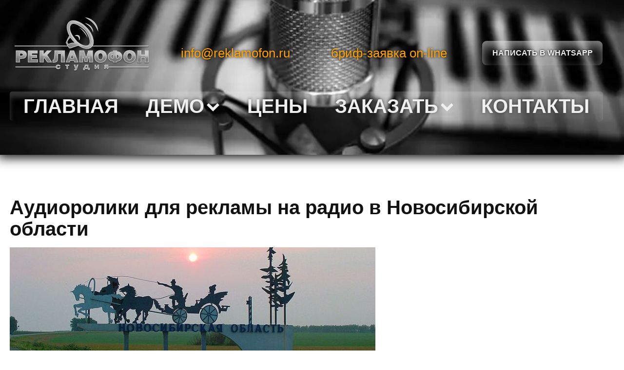

--- FILE ---
content_type: text/html; charset=UTF-8
request_url: https://reklamofon.ru/novosibirskaja_oblast/
body_size: 16407
content:
<!DOCTYPE html>
<html lang="ru-RU" >
<head>
<meta charset="UTF-8">
<meta name="viewport" content="width=device-width, initial-scale=1.0">
<!-- WP_HEAD() START -->
<meta name='robots' content='index, follow, max-image-preview:large, max-snippet:-1, max-video-preview:-1' />

	<!-- This site is optimized with the Yoast SEO plugin v20.3 - https://yoast.com/wordpress/plugins/seo/ -->
	<title>Аудиоролики для рекламы в Новосибирской области</title>
	<link rel="canonical" href="https://reklamofon.ru/novosibirskaja_oblast/" />
	<meta property="og:locale" content="ru_RU" />
	<meta property="og:type" content="article" />
	<meta property="og:title" content="Аудиоролики для рекламы в Новосибирской области" />
	<meta property="og:description" content="Аудиоролики для рекламы на радио в Новосибирской области Новосибирск – это третий по численности город России и, без сомнения, подлинная столица Сибири, ее научный, экономический и промышленный центр. Это огромный край, богатый природными красотами и полезными ископаемыми. Не случайно открыть там свое предприятие стремятся многие, однако не обо всех известно. Если вы не хотите попасть [&hellip;]" />
	<meta property="og:url" content="https://reklamofon.ru/novosibirskaja_oblast/" />
	<meta property="og:site_name" content="Аудиоролик - запись радиороликов и изготовление аудиорекламы и рекламных роликов" />
	<meta property="article:modified_time" content="2023-03-21T23:51:20+00:00" />
	<meta name="twitter:card" content="summary_large_image" />
	<meta name="twitter:label1" content="Примерное время для чтения" />
	<meta name="twitter:data1" content="2 минуты" />
	<script type="application/ld+json" class="yoast-schema-graph">{"@context":"https://schema.org","@graph":[{"@type":"WebPage","@id":"https://reklamofon.ru/novosibirskaja_oblast/","url":"https://reklamofon.ru/novosibirskaja_oblast/","name":"Аудиоролики для рекламы в Новосибирской области","isPartOf":{"@id":"https://reklamofon.ru/#website"},"datePublished":"2023-02-13T17:23:32+00:00","dateModified":"2023-03-21T23:51:20+00:00","breadcrumb":{"@id":"https://reklamofon.ru/novosibirskaja_oblast/#breadcrumb"},"inLanguage":"ru-RU","potentialAction":[{"@type":"ReadAction","target":["https://reklamofon.ru/novosibirskaja_oblast/"]}]},{"@type":"BreadcrumbList","@id":"https://reklamofon.ru/novosibirskaja_oblast/#breadcrumb","itemListElement":[{"@type":"ListItem","position":1,"name":"Главная страница","item":"https://reklamofon.ru/"},{"@type":"ListItem","position":2,"name":"Аудиоролики для рекламы в Новосибирской области"}]},{"@type":"WebSite","@id":"https://reklamofon.ru/#website","url":"https://reklamofon.ru/","name":"Запись и изготовление рекламных аудиороликов","description":"Изготовление и запись аудиороликов - от сценария до готового рекламного продукта. Профессионально, качественно, оперативно, доступно.","publisher":{"@id":"https://reklamofon.ru/#organization"},"alternateName":"Студия записи аудиороликов Рекламофон","potentialAction":[{"@type":"SearchAction","target":{"@type":"EntryPoint","urlTemplate":"https://reklamofon.ru/?s={search_term_string}"},"query-input":"required name=search_term_string"}],"inLanguage":"ru-RU"},{"@type":"Organization","@id":"https://reklamofon.ru/#organization","name":"Студия Рекламофон","alternateName":"Производство и создание аудиороликов","url":"https://reklamofon.ru/","logo":{"@type":"ImageObject","inLanguage":"ru-RU","@id":"https://reklamofon.ru/#/schema/logo/image/","url":"https://reklamofon.ru/wp-content/uploads/2023/02/logoreklamofon02.jpg","contentUrl":"https://reklamofon.ru/wp-content/uploads/2023/02/logoreklamofon02.jpg","width":320,"height":320,"caption":"Студия Рекламофон"},"image":{"@id":"https://reklamofon.ru/#/schema/logo/image/"}}]}</script>
	<!-- / Yoast SEO plugin. -->


<link rel="alternate" title="oEmbed (JSON)" type="application/json+oembed" href="https://reklamofon.ru/wp-json/oembed/1.0/embed?url=https%3A%2F%2Freklamofon.ru%2Fnovosibirskaja_oblast%2F" />
<link rel="alternate" title="oEmbed (XML)" type="text/xml+oembed" href="https://reklamofon.ru/wp-json/oembed/1.0/embed?url=https%3A%2F%2Freklamofon.ru%2Fnovosibirskaja_oblast%2F&#038;format=xml" />
<style id='wp-img-auto-sizes-contain-inline-css' type='text/css'>
img:is([sizes=auto i],[sizes^="auto," i]){contain-intrinsic-size:3000px 1500px}
/*# sourceURL=wp-img-auto-sizes-contain-inline-css */
</style>
<style id='wp-block-library-inline-css' type='text/css'>
:root{--wp-block-synced-color:#7a00df;--wp-block-synced-color--rgb:122,0,223;--wp-bound-block-color:var(--wp-block-synced-color);--wp-editor-canvas-background:#ddd;--wp-admin-theme-color:#007cba;--wp-admin-theme-color--rgb:0,124,186;--wp-admin-theme-color-darker-10:#006ba1;--wp-admin-theme-color-darker-10--rgb:0,107,160.5;--wp-admin-theme-color-darker-20:#005a87;--wp-admin-theme-color-darker-20--rgb:0,90,135;--wp-admin-border-width-focus:2px}@media (min-resolution:192dpi){:root{--wp-admin-border-width-focus:1.5px}}.wp-element-button{cursor:pointer}:root .has-very-light-gray-background-color{background-color:#eee}:root .has-very-dark-gray-background-color{background-color:#313131}:root .has-very-light-gray-color{color:#eee}:root .has-very-dark-gray-color{color:#313131}:root .has-vivid-green-cyan-to-vivid-cyan-blue-gradient-background{background:linear-gradient(135deg,#00d084,#0693e3)}:root .has-purple-crush-gradient-background{background:linear-gradient(135deg,#34e2e4,#4721fb 50%,#ab1dfe)}:root .has-hazy-dawn-gradient-background{background:linear-gradient(135deg,#faaca8,#dad0ec)}:root .has-subdued-olive-gradient-background{background:linear-gradient(135deg,#fafae1,#67a671)}:root .has-atomic-cream-gradient-background{background:linear-gradient(135deg,#fdd79a,#004a59)}:root .has-nightshade-gradient-background{background:linear-gradient(135deg,#330968,#31cdcf)}:root .has-midnight-gradient-background{background:linear-gradient(135deg,#020381,#2874fc)}:root{--wp--preset--font-size--normal:16px;--wp--preset--font-size--huge:42px}.has-regular-font-size{font-size:1em}.has-larger-font-size{font-size:2.625em}.has-normal-font-size{font-size:var(--wp--preset--font-size--normal)}.has-huge-font-size{font-size:var(--wp--preset--font-size--huge)}.has-text-align-center{text-align:center}.has-text-align-left{text-align:left}.has-text-align-right{text-align:right}.has-fit-text{white-space:nowrap!important}#end-resizable-editor-section{display:none}.aligncenter{clear:both}.items-justified-left{justify-content:flex-start}.items-justified-center{justify-content:center}.items-justified-right{justify-content:flex-end}.items-justified-space-between{justify-content:space-between}.screen-reader-text{border:0;clip-path:inset(50%);height:1px;margin:-1px;overflow:hidden;padding:0;position:absolute;width:1px;word-wrap:normal!important}.screen-reader-text:focus{background-color:#ddd;clip-path:none;color:#444;display:block;font-size:1em;height:auto;left:5px;line-height:normal;padding:15px 23px 14px;text-decoration:none;top:5px;width:auto;z-index:100000}html :where(.has-border-color){border-style:solid}html :where([style*=border-top-color]){border-top-style:solid}html :where([style*=border-right-color]){border-right-style:solid}html :where([style*=border-bottom-color]){border-bottom-style:solid}html :where([style*=border-left-color]){border-left-style:solid}html :where([style*=border-width]){border-style:solid}html :where([style*=border-top-width]){border-top-style:solid}html :where([style*=border-right-width]){border-right-style:solid}html :where([style*=border-bottom-width]){border-bottom-style:solid}html :where([style*=border-left-width]){border-left-style:solid}html :where(img[class*=wp-image-]){height:auto;max-width:100%}:where(figure){margin:0 0 1em}html :where(.is-position-sticky){--wp-admin--admin-bar--position-offset:var(--wp-admin--admin-bar--height,0px)}@media screen and (max-width:600px){html :where(.is-position-sticky){--wp-admin--admin-bar--position-offset:0px}}

/*# sourceURL=wp-block-library-inline-css */
</style><style id='global-styles-inline-css' type='text/css'>
:root{--wp--preset--aspect-ratio--square: 1;--wp--preset--aspect-ratio--4-3: 4/3;--wp--preset--aspect-ratio--3-4: 3/4;--wp--preset--aspect-ratio--3-2: 3/2;--wp--preset--aspect-ratio--2-3: 2/3;--wp--preset--aspect-ratio--16-9: 16/9;--wp--preset--aspect-ratio--9-16: 9/16;--wp--preset--color--black: #000000;--wp--preset--color--cyan-bluish-gray: #abb8c3;--wp--preset--color--white: #ffffff;--wp--preset--color--pale-pink: #f78da7;--wp--preset--color--vivid-red: #cf2e2e;--wp--preset--color--luminous-vivid-orange: #ff6900;--wp--preset--color--luminous-vivid-amber: #fcb900;--wp--preset--color--light-green-cyan: #7bdcb5;--wp--preset--color--vivid-green-cyan: #00d084;--wp--preset--color--pale-cyan-blue: #8ed1fc;--wp--preset--color--vivid-cyan-blue: #0693e3;--wp--preset--color--vivid-purple: #9b51e0;--wp--preset--gradient--vivid-cyan-blue-to-vivid-purple: linear-gradient(135deg,rgb(6,147,227) 0%,rgb(155,81,224) 100%);--wp--preset--gradient--light-green-cyan-to-vivid-green-cyan: linear-gradient(135deg,rgb(122,220,180) 0%,rgb(0,208,130) 100%);--wp--preset--gradient--luminous-vivid-amber-to-luminous-vivid-orange: linear-gradient(135deg,rgb(252,185,0) 0%,rgb(255,105,0) 100%);--wp--preset--gradient--luminous-vivid-orange-to-vivid-red: linear-gradient(135deg,rgb(255,105,0) 0%,rgb(207,46,46) 100%);--wp--preset--gradient--very-light-gray-to-cyan-bluish-gray: linear-gradient(135deg,rgb(238,238,238) 0%,rgb(169,184,195) 100%);--wp--preset--gradient--cool-to-warm-spectrum: linear-gradient(135deg,rgb(74,234,220) 0%,rgb(151,120,209) 20%,rgb(207,42,186) 40%,rgb(238,44,130) 60%,rgb(251,105,98) 80%,rgb(254,248,76) 100%);--wp--preset--gradient--blush-light-purple: linear-gradient(135deg,rgb(255,206,236) 0%,rgb(152,150,240) 100%);--wp--preset--gradient--blush-bordeaux: linear-gradient(135deg,rgb(254,205,165) 0%,rgb(254,45,45) 50%,rgb(107,0,62) 100%);--wp--preset--gradient--luminous-dusk: linear-gradient(135deg,rgb(255,203,112) 0%,rgb(199,81,192) 50%,rgb(65,88,208) 100%);--wp--preset--gradient--pale-ocean: linear-gradient(135deg,rgb(255,245,203) 0%,rgb(182,227,212) 50%,rgb(51,167,181) 100%);--wp--preset--gradient--electric-grass: linear-gradient(135deg,rgb(202,248,128) 0%,rgb(113,206,126) 100%);--wp--preset--gradient--midnight: linear-gradient(135deg,rgb(2,3,129) 0%,rgb(40,116,252) 100%);--wp--preset--font-size--small: 13px;--wp--preset--font-size--medium: 20px;--wp--preset--font-size--large: 36px;--wp--preset--font-size--x-large: 42px;--wp--preset--spacing--20: 0.44rem;--wp--preset--spacing--30: 0.67rem;--wp--preset--spacing--40: 1rem;--wp--preset--spacing--50: 1.5rem;--wp--preset--spacing--60: 2.25rem;--wp--preset--spacing--70: 3.38rem;--wp--preset--spacing--80: 5.06rem;--wp--preset--shadow--natural: 6px 6px 9px rgba(0, 0, 0, 0.2);--wp--preset--shadow--deep: 12px 12px 50px rgba(0, 0, 0, 0.4);--wp--preset--shadow--sharp: 6px 6px 0px rgba(0, 0, 0, 0.2);--wp--preset--shadow--outlined: 6px 6px 0px -3px rgb(255, 255, 255), 6px 6px rgb(0, 0, 0);--wp--preset--shadow--crisp: 6px 6px 0px rgb(0, 0, 0);}:where(.is-layout-flex){gap: 0.5em;}:where(.is-layout-grid){gap: 0.5em;}body .is-layout-flex{display: flex;}.is-layout-flex{flex-wrap: wrap;align-items: center;}.is-layout-flex > :is(*, div){margin: 0;}body .is-layout-grid{display: grid;}.is-layout-grid > :is(*, div){margin: 0;}:where(.wp-block-columns.is-layout-flex){gap: 2em;}:where(.wp-block-columns.is-layout-grid){gap: 2em;}:where(.wp-block-post-template.is-layout-flex){gap: 1.25em;}:where(.wp-block-post-template.is-layout-grid){gap: 1.25em;}.has-black-color{color: var(--wp--preset--color--black) !important;}.has-cyan-bluish-gray-color{color: var(--wp--preset--color--cyan-bluish-gray) !important;}.has-white-color{color: var(--wp--preset--color--white) !important;}.has-pale-pink-color{color: var(--wp--preset--color--pale-pink) !important;}.has-vivid-red-color{color: var(--wp--preset--color--vivid-red) !important;}.has-luminous-vivid-orange-color{color: var(--wp--preset--color--luminous-vivid-orange) !important;}.has-luminous-vivid-amber-color{color: var(--wp--preset--color--luminous-vivid-amber) !important;}.has-light-green-cyan-color{color: var(--wp--preset--color--light-green-cyan) !important;}.has-vivid-green-cyan-color{color: var(--wp--preset--color--vivid-green-cyan) !important;}.has-pale-cyan-blue-color{color: var(--wp--preset--color--pale-cyan-blue) !important;}.has-vivid-cyan-blue-color{color: var(--wp--preset--color--vivid-cyan-blue) !important;}.has-vivid-purple-color{color: var(--wp--preset--color--vivid-purple) !important;}.has-black-background-color{background-color: var(--wp--preset--color--black) !important;}.has-cyan-bluish-gray-background-color{background-color: var(--wp--preset--color--cyan-bluish-gray) !important;}.has-white-background-color{background-color: var(--wp--preset--color--white) !important;}.has-pale-pink-background-color{background-color: var(--wp--preset--color--pale-pink) !important;}.has-vivid-red-background-color{background-color: var(--wp--preset--color--vivid-red) !important;}.has-luminous-vivid-orange-background-color{background-color: var(--wp--preset--color--luminous-vivid-orange) !important;}.has-luminous-vivid-amber-background-color{background-color: var(--wp--preset--color--luminous-vivid-amber) !important;}.has-light-green-cyan-background-color{background-color: var(--wp--preset--color--light-green-cyan) !important;}.has-vivid-green-cyan-background-color{background-color: var(--wp--preset--color--vivid-green-cyan) !important;}.has-pale-cyan-blue-background-color{background-color: var(--wp--preset--color--pale-cyan-blue) !important;}.has-vivid-cyan-blue-background-color{background-color: var(--wp--preset--color--vivid-cyan-blue) !important;}.has-vivid-purple-background-color{background-color: var(--wp--preset--color--vivid-purple) !important;}.has-black-border-color{border-color: var(--wp--preset--color--black) !important;}.has-cyan-bluish-gray-border-color{border-color: var(--wp--preset--color--cyan-bluish-gray) !important;}.has-white-border-color{border-color: var(--wp--preset--color--white) !important;}.has-pale-pink-border-color{border-color: var(--wp--preset--color--pale-pink) !important;}.has-vivid-red-border-color{border-color: var(--wp--preset--color--vivid-red) !important;}.has-luminous-vivid-orange-border-color{border-color: var(--wp--preset--color--luminous-vivid-orange) !important;}.has-luminous-vivid-amber-border-color{border-color: var(--wp--preset--color--luminous-vivid-amber) !important;}.has-light-green-cyan-border-color{border-color: var(--wp--preset--color--light-green-cyan) !important;}.has-vivid-green-cyan-border-color{border-color: var(--wp--preset--color--vivid-green-cyan) !important;}.has-pale-cyan-blue-border-color{border-color: var(--wp--preset--color--pale-cyan-blue) !important;}.has-vivid-cyan-blue-border-color{border-color: var(--wp--preset--color--vivid-cyan-blue) !important;}.has-vivid-purple-border-color{border-color: var(--wp--preset--color--vivid-purple) !important;}.has-vivid-cyan-blue-to-vivid-purple-gradient-background{background: var(--wp--preset--gradient--vivid-cyan-blue-to-vivid-purple) !important;}.has-light-green-cyan-to-vivid-green-cyan-gradient-background{background: var(--wp--preset--gradient--light-green-cyan-to-vivid-green-cyan) !important;}.has-luminous-vivid-amber-to-luminous-vivid-orange-gradient-background{background: var(--wp--preset--gradient--luminous-vivid-amber-to-luminous-vivid-orange) !important;}.has-luminous-vivid-orange-to-vivid-red-gradient-background{background: var(--wp--preset--gradient--luminous-vivid-orange-to-vivid-red) !important;}.has-very-light-gray-to-cyan-bluish-gray-gradient-background{background: var(--wp--preset--gradient--very-light-gray-to-cyan-bluish-gray) !important;}.has-cool-to-warm-spectrum-gradient-background{background: var(--wp--preset--gradient--cool-to-warm-spectrum) !important;}.has-blush-light-purple-gradient-background{background: var(--wp--preset--gradient--blush-light-purple) !important;}.has-blush-bordeaux-gradient-background{background: var(--wp--preset--gradient--blush-bordeaux) !important;}.has-luminous-dusk-gradient-background{background: var(--wp--preset--gradient--luminous-dusk) !important;}.has-pale-ocean-gradient-background{background: var(--wp--preset--gradient--pale-ocean) !important;}.has-electric-grass-gradient-background{background: var(--wp--preset--gradient--electric-grass) !important;}.has-midnight-gradient-background{background: var(--wp--preset--gradient--midnight) !important;}.has-small-font-size{font-size: var(--wp--preset--font-size--small) !important;}.has-medium-font-size{font-size: var(--wp--preset--font-size--medium) !important;}.has-large-font-size{font-size: var(--wp--preset--font-size--large) !important;}.has-x-large-font-size{font-size: var(--wp--preset--font-size--x-large) !important;}
/*# sourceURL=global-styles-inline-css */
</style>

<style id='classic-theme-styles-inline-css' type='text/css'>
/*! This file is auto-generated */
.wp-block-button__link{color:#fff;background-color:#32373c;border-radius:9999px;box-shadow:none;text-decoration:none;padding:calc(.667em + 2px) calc(1.333em + 2px);font-size:1.125em}.wp-block-file__button{background:#32373c;color:#fff;text-decoration:none}
/*# sourceURL=/wp-includes/css/classic-themes.min.css */
</style>
<link rel='stylesheet' id='oxygen-css' href='https://reklamofon.ru/wp-content/plugins/oxygen/component-framework/oxygen.css?ver=4.9.1' type='text/css' media='all' />
<script type="text/javascript" src="https://reklamofon.ru/wp-includes/js/jquery/jquery.min.js?ver=3.7.1" id="jquery-core-js"></script>
<link rel="https://api.w.org/" href="https://reklamofon.ru/wp-json/" /><link rel="alternate" title="JSON" type="application/json" href="https://reklamofon.ru/wp-json/wp/v2/pages/1111" /><link rel="EditURI" type="application/rsd+xml" title="RSD" href="https://reklamofon.ru/xmlrpc.php?rsd" />
<meta name="generator" content="WordPress 6.9" />
<link rel='shortlink' href='https://reklamofon.ru/?p=1111' />
<link rel='stylesheet' id='oxygen-cache-3564-css' href='//reklamofon.ru/wp-content/uploads/oxygen/css/3564.css?cache=1735768684&#038;ver=6.9' type='text/css' media='all' />
<link rel='stylesheet' id='oxygen-cache-60-css' href='//reklamofon.ru/wp-content/uploads/oxygen/css/60.css?cache=1699460289&#038;ver=6.9' type='text/css' media='all' />
<link rel='stylesheet' id='oxygen-universal-styles-css' href='//reklamofon.ru/wp-content/uploads/oxygen/css/universal.css?cache=1748883825&#038;ver=6.9' type='text/css' media='all' />
<!-- END OF WP_HEAD() -->
<link rel='stylesheet' id='oxygen-aos-css' href='https://reklamofon.ru/wp-content/plugins/oxygen/component-framework/vendor/aos/aos.css?ver=6.9' type='text/css' media='all' />
</head>
<body class="wp-singular page-template-default page page-id-1111 wp-theme-oxygen-is-not-a-theme  wp-embed-responsive oxygen-body" >




						<section id="section-2-3564" class=" ct-section" ><div class="ct-section-inner-wrap"><div id="div_block-11-3564" class="ct-div-block" ><a id="link-19-3564" class="ct-link" href="/"   ><img  id="image-17-3564" alt="Записать аудиоролик и сделать рекламный ролик для радио на студии Рекламофон" src="https://reklamofon.ru/wp-content/uploads/2023/02/reklamofonlogobw02.png" class="ct-image" srcset="" sizes="(max-width: 284px) 100vw, 284px" /></a><div id="_rich_text-12-3564" class="oxy-rich-text" ><p><a href="mailto:info@reklamofon.ru">info@reklamofon.ru</a></p></div><div id="_rich_text-13-3564" class="oxy-rich-text" ><p><a href="/zayavka-brif/">бриф-заявка on-line</a></p></div><a id="link_button-20-3564" class="ct-link-button" href="https://api.whatsapp.com/send/?phone=79172955995&#038;text=хочу+задать+вопрос&#038;type=phone_number&#038;app_absent=0" target="_blank" rel="nofollow" >Написать в Whatsapp</a></div>
		<div id="-pro-menu-500-3562" class="oxy-pro-menu " ><div class="oxy-pro-menu-mobile-open-icon  oxy-pro-menu-off-canvas-trigger oxy-pro-menu-off-canvas-left" data-off-canvas-alignment="left"><svg id="-pro-menu-500-3562-open-icon"><use xlink:href="#FontAwesomeicon-bars"></use></svg>Menu</div>

                
        <div class="oxy-pro-menu-container  oxy-pro-menu-dropdown-links-visible-on-mobile oxy-pro-menu-dropdown-links-toggle oxy-pro-menu-show-dropdown" data-aos-duration="400" 

             data-oxy-pro-menu-dropdown-animation="fade-up"
             data-oxy-pro-menu-dropdown-animation-duration="0.4"
             data-entire-parent-toggles-dropdown="true"

                          data-oxy-pro-menu-off-canvas-animation="fade-up"
             
                          data-oxy-pro-menu-dropdown-animation-duration="0.4"
             
                          data-oxy-pro-menu-dropdown-links-on-mobile="toggle">
             
            <div class="menu-main-container"><ul id="menu-main" class="oxy-pro-menu-list"><li id="menu-item-32" class="menu-item menu-item-type-post_type menu-item-object-page menu-item-home menu-item-32"><a href="https://reklamofon.ru/">Главная</a></li>
<li id="menu-item-36" class="menu-item menu-item-type-custom menu-item-object-custom menu-item-has-children menu-item-36"><a href="#">Демо</a>
<ul class="sub-menu">
	<li id="menu-item-305" class="menu-item menu-item-type-post_type menu-item-object-page menu-item-305"><a href="https://reklamofon.ru/demo-rolikov/">Демо аудиороликов</a></li>
	<li id="menu-item-418" class="menu-item menu-item-type-post_type menu-item-object-page menu-item-418"><a href="https://reklamofon.ru/baza-golosov/">База голосов дикторов</a></li>
	<li id="menu-item-323" class="menu-item menu-item-type-post_type menu-item-object-page menu-item-323"><a href="https://reklamofon.ru/portfolio-rolikov/">Портфолио рекламных аудиороликов</a></li>
	<li id="menu-item-361" class="menu-item menu-item-type-post_type menu-item-object-page menu-item-361"><a href="https://reklamofon.ru/articles/">Статьи</a></li>
	<li id="menu-item-307" class="menu-item menu-item-type-custom menu-item-object-custom menu-item-has-children menu-item-307"><a href="#">Каталоги роликов</a>
	<ul class="sub-menu">
		<li id="menu-item-322" class="menu-item menu-item-type-post_type menu-item-object-page menu-item-322"><a href="https://reklamofon.ru/primeri/">по разным темам</a></li>
		<li id="menu-item-333" class="menu-item menu-item-type-post_type menu-item-object-page menu-item-333"><a href="https://reklamofon.ru/audioroliki_raznikh_tipov/">По типам воспроизведения</a></li>
		<li id="menu-item-336" class="menu-item menu-item-type-post_type menu-item-object-page menu-item-336"><a href="https://reklamofon.ru/geografija/">подборка по городам</a></li>
		<li id="menu-item-339" class="menu-item menu-item-type-post_type menu-item-object-page menu-item-339"><a href="https://reklamofon.ru/stili_audiorolikov/">В разных стилях</a></li>
		<li id="menu-item-342" class="menu-item menu-item-type-post_type menu-item-object-page menu-item-342"><a href="https://reklamofon.ru/reklama-dlja-celevoj-auditorii/">по целевой аудитории</a></li>
		<li id="menu-item-345" class="menu-item menu-item-type-post_type menu-item-object-page menu-item-345"><a href="https://reklamofon.ru/prikoly-roliki/">Смешные ролики-приколы</a></li>
		<li id="menu-item-348" class="menu-item menu-item-type-post_type menu-item-object-page menu-item-348"><a href="https://reklamofon.ru/audiorolik_pozdravlenija/">Аудиоролики поздравлений</a></li>
	</ul>
</li>
</ul>
</li>
<li id="menu-item-3643" class="menu-item menu-item-type-post_type menu-item-object-page menu-item-3643"><a href="https://reklamofon.ru/price/">Цены</a></li>
<li id="menu-item-38" class="menu-item menu-item-type-custom menu-item-object-custom menu-item-has-children menu-item-38"><a href="#">Заказать</a>
<ul class="sub-menu">
	<li id="menu-item-360" class="menu-item menu-item-type-post_type menu-item-object-page menu-item-360"><a href="https://reklamofon.ru/zakazat-reklamnyj-rolik/">Заказать аудиоролик</a></li>
	<li id="menu-item-359" class="menu-item menu-item-type-post_type menu-item-object-page menu-item-359"><a href="https://reklamofon.ru/zakazat_zapis_golosa_diktora/">Заказать голос диктора</a></li>
	<li id="menu-item-414" class="menu-item menu-item-type-post_type menu-item-object-page menu-item-414"><a href="https://reklamofon.ru/media-reklama/">Прочие услуги</a></li>
	<li id="menu-item-440" class="menu-item menu-item-type-post_type menu-item-object-page menu-item-440"><a href="https://reklamofon.ru/zayavka-brif/">Бриф online</a></li>
</ul>
</li>
<li id="menu-item-439" class="menu-item menu-item-type-post_type menu-item-object-page menu-item-439"><a href="https://reklamofon.ru/kontakty/">Контакты</a></li>
</ul></div>
            <div class="oxy-pro-menu-mobile-close-icon"><svg id="svg--pro-menu-500-3562"><use xlink:href="#Lineariconsicon-cross-circle"></use></svg></div>

        </div>

        </div>

		<script type="text/javascript">
			jQuery('#-pro-menu-500-3562 .oxy-pro-menu-show-dropdown .menu-item-has-children > a', 'body').each(function(){
                jQuery(this).append('<div class="oxy-pro-menu-dropdown-icon-click-area"><svg class="oxy-pro-menu-dropdown-icon"><use xlink:href="#FontAwesomeicon-chevron-down"></use></svg></div>');
            });
            jQuery('#-pro-menu-500-3562 .oxy-pro-menu-show-dropdown .menu-item:not(.menu-item-has-children) > a', 'body').each(function(){
                jQuery(this).append('<div class="oxy-pro-menu-dropdown-icon-click-area"></div>');
            });			</script></div></section><div id="div_block-8-3564" class="ct-div-block" ><section id="section-15-60" class=" ct-section owl-spacing--l" ><div class="ct-section-inner-wrap"><div id="div_block-19-60" class="ct-div-block" ><div id="div_block-34-362" class="ct-div-block" ><div id='inner_content-14-60' class='ct-inner-content'>
<p><h1>Аудиоролики для рекламы на радио в Новосибирской области</h1>
<p><img fetchpriority="high" decoding="async" title="Аудиоролики для рекламы на радио в Новосибирской области" src="/images/goroda/novosibirskaya_oblast.jpg" alt="Аудиоролики для рекламы на радио в Новосибирской области" width="750" height="221"></p>
<p>Новосибирск – это третий по численности город России и, без сомнения, подлинная столица Сибири, ее научный, экономический и промышленный центр. Это огромный край, богатый природными красотами и полезными ископаемыми. Не случайно открыть там свое предприятие стремятся многие, однако не обо всех известно. Если вы не хотите попасть в эту категорию – вам прямая дорога на радио. Заказав аудиоролик, вы сможете выстрелить в двух зайцев, ведь радио слушает очень много людей, а хорошей рекламы – считанные единицы. Мы создаем разнообразные аудиоролики, которые объединяет одно – качество и профессионализм. Привлекая отличных дикторов и вокалистов (мы предлагаем даже озвучку известными актерами), мы помогаем вам добиться успеха и выразить себя! Некоторые из наших радиороликов были сделаны для заказчиков из Новосибирской области. Часть из этих заказов мы для вас собрали под нижеприведённой ссылкой.</p>
<p style="text-align: left;"><a title="Аудиоролики для рекламы на радио в Новосибирске" href="/novosibirsk/"><img decoding="async" style="vertical-align: middle;" title="Аудиоролики для рекламы на радио в Новосибирске" src="/images/gerbrossii.png" alt="Аудиоролики для рекламы на радио в Новосибирске" width="60" height="60">Новосибирск</a></p>
<p>&nbsp;</p>
<p>&nbsp;</p>
<p>&nbsp;</p>
<p>&nbsp;</p>
<p>Послушать аудиоролики для рекламы на радио изготовленные для других регионов Сибирского Федерального Округа</p>
<p><a title="Аудиоролики для рекламы на радио в Кемеровской области" href="/kemerovskaja_oblast/">Аудиоролики для рекламы на радио в Кемеровской области</a></p>
<p><a title="Аудиоролики для рекламы на радио в Красноярском Крае" href="/krasnojarskij_kraj/">Аудиоролики для рекламы на радио в Красноярском Крае</a></p>
<p><a title="Аудиоролики для рекламы на радио в Омской области" href="/omskaja_oblast/">Аудиоролики для рекламы на радио в Омской области</a></p>
<p><a title="Аудиоролики для рекламы на радио в Республике Алтай" href="/altaj/">Аудиоролики для рекламы на радио в Республике Алтай</a></p></p>
</div></div></div><div id="div_block-26-60" class="ct-div-block" ><div id="_rich_text-20-60" class="oxy-rich-text" >Вашему вниманию дополнительные сервисы и материалы на нашем сайте</div><div id="div_block-38-362" class="ct-div-block" ><a id="link-44-362" class="ct-link" href="/hronomer/" target="_self"  ><div id="div_block-39-362" class="ct-div-block" ><div id="text_block-40-362" class="ct-text-block" >Расчёт хроно&nbsp; текста<br></div><div id="fancy_icon-43-362" class="ct-fancy-icon" ><svg id="svg-fancy_icon-43-362"><use xlink:href="#FontAwesomeicon-clock-o"></use></svg></div></div></a><a id="link-115-362" class="ct-link" href="/raschyot-czeny-audiorolika/" target="_self"  ><div id="div_block-116-362" class="ct-div-block" ><div id="text_block-117-362" class="ct-text-block" >Рассчитать цену</div><div id="fancy_icon-118-362" class="ct-fancy-icon" ><svg id="svg-fancy_icon-118-362"><use xlink:href="#FontAwesomeicon-money"></use></svg></div></div></a><a id="link-111-362" class="ct-link" href="/zayavka-brif/" target="_self"  ><div id="div_block-112-362" class="ct-div-block" ><div id="text_block-113-362" class="ct-text-block" >Заказать онлайн<br></div><div id="fancy_icon-114-362" class="ct-fancy-icon" ><svg id="svg-fancy_icon-114-362"><use xlink:href="#FontAwesomeicon-edit"></use></svg></div></div></a><a id="link-119-362" class="ct-link" href="/articles/" target="_self"  ><div id="div_block-120-362" class="ct-div-block" ><div id="text_block-121-362" class="ct-text-block" >Наши статьи<br></div><div id="fancy_icon-122-362" class="ct-fancy-icon" ><svg id="svg-fancy_icon-122-362"><use xlink:href="#FontAwesomeicon-list-alt"></use></svg></div></div></a><a id="link-123-362" class="ct-link" href="/primeri/" target="_self"  ><div id="div_block-124-362" class="ct-div-block" ><div id="text_block-125-362" class="ct-text-block" >Примеры роликов<br></div><div id="fancy_icon-126-362" class="ct-fancy-icon" ><svg id="svg-fancy_icon-126-362"><use xlink:href="#FontAwesomeicon-volume-up"></use></svg></div></div></a><a id="link-127-362" class="ct-link" href="/biblioteka-muziki/" target="_self"  ><div id="div_block-128-362" class="ct-div-block" ><div id="text_block-129-362" class="ct-text-block" >Библиотека треков<br></div><div id="fancy_icon-130-362" class="ct-fancy-icon" ><svg id="svg-fancy_icon-130-362"><use xlink:href="#FontAwesomeicon-play-circle-o"></use></svg></div></div></a></div></div></div></section></div><section id="section-169-3632" class=" ct-section " ><div class="ct-section-inner-wrap"><div id="div_block-233-3632" class="ct-div-block" ><div id="div_block-462-2085" class="ct-div-block" ><div id="div_block-396-2085" class="ct-div-block" ><div id="div_block-476-2085" class="ct-div-block" ><div id="div_block-389-2085" class="ct-div-block" ><h6 id="headline-388-2085" class="ct-headline">ПОПУЛЯРНЫЕ РАЗДЕЛЫ<br></h6></div></div><div id="div_block-479-2085" class="ct-div-block" ><div id="div_block-423-2085" class="ct-div-block" ><a id="link_text-424-2085" class="ct-link-text" href="/audioreklama-srochno/" target="_self"  >Аудиоролик срочно за 1 час<br></a><a id="link_text-425-2085" class="ct-link-text" href="/sankt_peterburg/" target="_self"  >Аудиоролики в Санкт-Петербурге<br></a><a id="link_text-426-2085" class="ct-link-text" href="/biblioteka-muziki/" target="_self"  >Библиотека музыки для роликов<br></a><a id="link_text-427-2085" class="ct-link-text" href="/zakazat_zapis_golosa_diktora/" target="_self"  >Заказать голос диктора<br></a><a id="link_text-428-2085" class="ct-link-text" href="/ozvuchivanie_videorolikov/" target="_self"  >Озвучка видео<br></a><a id="link_text-429-2085" class="ct-link-text" href="/sdelat-rolik-dlya-youtube/" target="_self"  >Сделать ролик для You Tube</a><a id="link_text-430-2085" class="ct-link-text" href="/voice-for-china/" target="_self"  >俄语广告播音员</a><a id="link_text-460-2085" class="ct-link-text" href="/russian-voiceover/" target="_self"  >Russian voice over</a><a id="link_text-461-2085" class="ct-link-text" href="/audioroliki-dlja-radio/" target="_self"  >Аудиоролики для радиорекламы</a><a id="link_text-480-2085" class="ct-link-text" href="/zapisat-golosa-gollivudskih-akterov/" target="_self"  >Голоса актёров Голливуда</a><a id="link_text-501-3564" class="ct-link-text" href="https://makervideo.ru" target="_self"  >Сделать видеоролик</a><a id="link_text-508-3564" class="ct-link-text" href="https://tuning-vocala.ru" target="_self"  >Тюнинг вокала</a><a id="link_text-511-3564" class="ct-link-text" href="https://yachtmarmaris.ru" target="_self"  >Аренда яхты в Мармарисе</a><a id="link_text-484-2085" class="ct-link-text" href="/gender-party/" target="_self"  >Голос ребёнка для гендер пати</a></div><div id="div_block-415-2085" class="ct-div-block" ><a id="link_text-416-2085" class="ct-link-text" href="/zapis_ivr/" target="_self"  >Записать IVR</a><a id="link_text-417-2085" class="ct-link-text" href="/primeri/" target="_self"  >Примеры аудиороликов</a><a id="link_text-418-2085" class="ct-link-text" href="/music/" target="_self"  >Музыка<br></a><a id="link_text-419-2085" class="ct-link-text" href="/ses-kayit-studyosu/" target="_self"  >Ses kayıt stüdyosu Muğla Marmaris</a><a id="link_text-420-2085" class="ct-link-text" href="/audiorolik-dlya-supermarketa/" target="_self"  >Аудиоролики для супермаркетов</a><a id="link_text-421-2085" class="ct-link-text" href="/golos-diktora-za-500-rublej/" target="_self"  >Записать диктора за 1000р</a><a id="link_text-422-2085" class="ct-link-text" href="/avtootvetchiki_i_golosovie_menu/" target="_self"  >Записать автоответчик</a><a id="link_text-458-2085" class="ct-link-text" href="/samye-deshjovye-audioroliki-nedorogo/" target="_self"  >Самые дешёвые аудиоролики</a><a id="link_text-459-2085" class="ct-link-text" href="/sozdanie-audiorolikov/" target="_self"  >Создание аудиорекламы<br></a><a id="link_text-481-2085" class="ct-link-text" href="/kazan/" target="_self"  >Аудиоролики в Казани</a><a id="link_text-485-2085" class="ct-link-text" href="https://videomarmaris.ru" target="_self"  >Квадрокоптер в Турции</a><a id="link_text-509-3564" class="ct-link-text" href="https://zvukprofi.ru/articles/obrabotka-golosa-posle-zapisi-v-studii/" target="_self"  >Работа с голосом</a><a id="link_text-506-3564" class="ct-link-text" href="/primery-teksta-slov-dlya-gender-pati/" target="_self"  >Примеры текста гендер пати</a><a id="link_text-512-3564" class="ct-link-text" href="/hronomer/" target="_self"  >Хрономер</a></div><div id="div_block-397-2085" class="ct-div-block" ><a id="link_text-398-2085" class="ct-link-text" href="/moskva/" target="_self"  >Аудиоролики в Москве</a><a id="link_text-443-2085" class="ct-link-text" href="/sozdat-audiorolik/" target="_self"  >Создание аудиоролика</a><a id="link_text-409-2085" class="ct-link-text" href="/audioroliki-dlja-torgovyh-centrov/" target="_self"  >Аудиоролики в торговых центрах<br></a><a id="link_text-410-2085" class="ct-link-text" href="/audiorolik_dlja_reklamnih_agentstv/" target="_self"  >Для рекламных агентств</a><a id="link_text-411-2085" class="ct-link-text" href="/zvukovaya-reklama-na-ulice/" target="_self"  >Звуковая реклама на улице</a><a id="link_text-412-2085" class="ct-link-text" href="/sdelat-reklamnyj-audiorolik-v-studii/" target="_self"  >Сделать аудиоролик<br></a><a id="link_text-413-2085" class="ct-link-text" href="/studio-v-turcii/" target="_self"  >Студия звукозаписи в Турции</a><a id="link_text-414-2085" class="ct-link-text" href="/articles/pasport-rolika/" target="_self"  >Паспорт ролика<br></a><a id="link_text-457-2085" class="ct-link-text" href="/asmr-rolik/" target="_self"  >ASMR звук в аудиороликах<br></a><a id="link_text-482-2085" class="ct-link-text" href="/sound-recording-studio/" target="_self"  >Turkey sound recording studio</a><a id="link_text-486-2085" class="ct-link-text" href="https://sobesedniknachas.ru" target="_self"  >Собеседник на час</a><a id="link_text-510-3564" class="ct-link-text" href="https://fotomarmaris.ru/articles/363-2/" target="_self"  >Обработка в lightroom</a><a id="link_text-507-3564" class="ct-link-text" href="/reklama-dlja-racii-dalnobojshhikov-na-trasse/" target="_self"  >Реклама для рации дальнобощиков</a><a id="link_text-513-3564" class="ct-link-text" href="/sdelat-golos-diktora-nejrosetyu-onlajn-dlya-ozvuchki/" target="_self"  >Сделать голос нейросетью</a></div></div></div></div><div id="div_block-468-2085" class="ct-div-block" ><div id="div_block-431-2085" class="ct-div-block" ><h6 id="headline-439-2085" class="ct-headline">ВСЕГДА НА СВЯЗИ<br></h6><div id="_rich_text-442-2085" class="oxy-rich-text" ><p><a href="https://api.whatsapp.com/send/?phone=79172955995&amp;text=хочу+задать+вопрос&amp;type=phone_number&amp;app_absent=0" target="_blank" rel="nofollow noopener">Написать в WhatsApp</a></p><p><a href="https://t.me/infraredpiano" target="_blank" rel="nofollow noopener">Написать в Telegram</a></p><p><a href="mailto:info@reklamofon.ru">info@reklamofon.ru</a></p><p><a href="/zayavka-brif/">форма обратной связи</a></p><p>адрес: Россошанский<br />проезд, дом №3</p></div></div></div></div><div id="div_block-283-3632" class="ct-div-block" ><div id="div_block-290-3632" class="ct-div-block" ><a id="link-293-3632" class="ct-link" href="/" target="_self"  ><img  id="image-292-3632" alt="Запись рекламного ролика и изготовление аудиоролика в профессиональной студии" src="https://reklamofon.ru/wp-content/uploads/reklamofonlogobw02.png" class="ct-image" srcset="" sizes="(max-width: 284px) 100vw, 284px" /></a></div><div id="div_block-285-3632" class="ct-div-block" ><div id="_rich_text-289-3632" class="oxy-rich-text" ><p>2000-2024 © Студия "Рекламофон"®<br /><a href="/page-sitemap.xml">Карта сайта</a></p><p><a href="https://kubiksite.ru">Cтудия Создания Сайтов "Кубик"</a></p></div></div><div id="div_block-286-3632" class="ct-div-block" ><div id="div_block-296-3632" class="ct-div-block" ><div id="text_block-301-3632" class="ct-text-block" >В СЕТИ</div></div><div id="div_block-297-3632" class="ct-div-block" ><a id="link-303-3632" class="ct-link" href="https://www.youtube.com/playlist?list=PLa14cGAwjxeFjyxfJHSxsfbdd6n-siFXF" target="_blank" rel="nofollow" ><img  id="image-302-3632" alt="ютуб канал студии" src="https://reklamofon.ru/wp-content/uploads/2023/02/youtube.png" class="ct-image" srcset="" sizes="(max-width: 30px) 100vw, 30px" /></a></div><div id="div_block-309-3632" class="ct-div-block" ><a id="link-310-3632" class="ct-link" href="https://instagram.com/reklamofon.ru?igshid=YmMyMTA2M2Y=" target="_blank" rel="nofollow" ><img  id="image-311-3632" alt="студия Рекламофон в инстаграм" src="https://reklamofon.ru/wp-content/uploads/2023/02/qq0006.png" class="ct-image" srcset="" sizes="(max-width: 30px) 100vw, 30px" /></a></div></div></div><div id="div_block-382-3690" class="ct-div-block " ><div id="code_block-383-3690" class="ct-code-block" ><button onclick="topFunction()" id="myBtn" title="Go to top">▲</button></div></div></div></section><div id="code_block-483-2085" class="ct-code-block" ><!-- Google tag (gtag.js) -->
<script async src="https://www.googletagmanager.com/gtag/js?id=G-BDKSG5R18B"></script>
<script>
  window.dataLayer = window.dataLayer || [];
  function gtag(){dataLayer.push(arguments);}
  gtag('js', new Date());

  gtag('config', 'G-BDKSG5R18B');
</script>



<!-- Yandex.Metrika counter -->
<script type="text/javascript" >
   (function(m,e,t,r,i,k,a){m[i]=m[i]||function(){(m[i].a=m[i].a||[]).push(arguments)};
   m[i].l=1*new Date();
   for (var j = 0; j < document.scripts.length; j++) {if (document.scripts[j].src === r) { return; }}
   k=e.createElement(t),a=e.getElementsByTagName(t)[0],k.async=1,k.src=r,a.parentNode.insertBefore(k,a)})
   (window, document, "script", "https://mc.yandex.ru/metrika/tag.js", "ym");

   ym(24032221, "init", {
        clickmap:true,
        trackLinks:true,
        accurateTrackBounce:true,
        webvisor:true
   });
</script>
<noscript><div><img src="https://mc.yandex.ru/watch/24032221" style="position:absolute; left:-9999px;" alt="" /></div></noscript>
<!-- /Yandex.Metrika counter --></div>	<!-- WP_FOOTER -->
<script type="speculationrules">
{"prefetch":[{"source":"document","where":{"and":[{"href_matches":"/*"},{"not":{"href_matches":["/wp-*.php","/wp-admin/*","/wp-content/uploads/*","/wp-content/*","/wp-content/plugins/*","/wp-content/themes/no-theme-master/*","/wp-content/themes/oxygen-is-not-a-theme/*","/*\\?(.+)"]}},{"not":{"selector_matches":"a[rel~=\"nofollow\"]"}},{"not":{"selector_matches":".no-prefetch, .no-prefetch a"}}]},"eagerness":"conservative"}]}
</script>
<script>jQuery(document).on('click','a[href*="#"]',function(t){if(jQuery(t.target).closest('.wc-tabs').length>0){return}if(jQuery(this).is('[href="#"]')||jQuery(this).is('[href="#0"]')||jQuery(this).is('[href*="replytocom"]')){return};if(location.pathname.replace(/^\//,"")==this.pathname.replace(/^\//,"")&&location.hostname==this.hostname){var e=jQuery(this.hash);(e=e.length?e:jQuery("[name="+this.hash.slice(1)+"]")).length&&(t.preventDefault(),jQuery("html, body").animate({scrollTop:e.offset().top-0},400))}});</script><style>.ct-FontAwesomeicon-clock-o{width:0.85714285714286em}</style>
<style>.ct-FontAwesomeicon-play-circle-o{width:0.85714285714286em}</style>
<style>.ct-FontAwesomeicon-volume-up{width:0.92857142857143em}</style>
<style>.ct-FontAwesomeicon-bars{width:0.85714285714286em}</style>
<style>.ct-FontAwesomeicon-money{width:1.0714285714286em}</style>
<?xml version="1.0"?><svg xmlns="http://www.w3.org/2000/svg" xmlns:xlink="http://www.w3.org/1999/xlink" aria-hidden="true" style="position: absolute; width: 0; height: 0; overflow: hidden;" version="1.1"><defs><symbol id="FontAwesomeicon-clock-o" viewBox="0 0 24 28"><title>clock-o</title><path d="M14 8.5v7c0 0.281-0.219 0.5-0.5 0.5h-5c-0.281 0-0.5-0.219-0.5-0.5v-1c0-0.281 0.219-0.5 0.5-0.5h3.5v-5.5c0-0.281 0.219-0.5 0.5-0.5h1c0.281 0 0.5 0.219 0.5 0.5zM20.5 14c0-4.688-3.813-8.5-8.5-8.5s-8.5 3.813-8.5 8.5 3.813 8.5 8.5 8.5 8.5-3.813 8.5-8.5zM24 14c0 6.625-5.375 12-12 12s-12-5.375-12-12 5.375-12 12-12 12 5.375 12 12z"/></symbol><symbol id="FontAwesomeicon-play-circle-o" viewBox="0 0 24 28"><title>play-circle-o</title><path d="M18.5 14c0 0.359-0.187 0.688-0.5 0.859l-8.5 5c-0.156 0.094-0.328 0.141-0.5 0.141s-0.344-0.047-0.5-0.125c-0.313-0.187-0.5-0.516-0.5-0.875v-10c0-0.359 0.187-0.688 0.5-0.875 0.313-0.172 0.703-0.172 1 0.016l8.5 5c0.313 0.172 0.5 0.5 0.5 0.859zM20.5 14c0-4.688-3.813-8.5-8.5-8.5s-8.5 3.813-8.5 8.5 3.813 8.5 8.5 8.5 8.5-3.813 8.5-8.5zM24 14c0 6.625-5.375 12-12 12s-12-5.375-12-12 5.375-12 12-12 12 5.375 12 12z"/></symbol><symbol id="FontAwesomeicon-list-alt" viewBox="0 0 28 28"><title>list-alt</title><path d="M6 18.5v1c0 0.266-0.234 0.5-0.5 0.5h-1c-0.266 0-0.5-0.234-0.5-0.5v-1c0-0.266 0.234-0.5 0.5-0.5h1c0.266 0 0.5 0.234 0.5 0.5zM6 14.5v1c0 0.266-0.234 0.5-0.5 0.5h-1c-0.266 0-0.5-0.234-0.5-0.5v-1c0-0.266 0.234-0.5 0.5-0.5h1c0.266 0 0.5 0.234 0.5 0.5zM6 10.5v1c0 0.266-0.234 0.5-0.5 0.5h-1c-0.266 0-0.5-0.234-0.5-0.5v-1c0-0.266 0.234-0.5 0.5-0.5h1c0.266 0 0.5 0.234 0.5 0.5zM24 18.5v1c0 0.266-0.234 0.5-0.5 0.5h-15c-0.266 0-0.5-0.234-0.5-0.5v-1c0-0.266 0.234-0.5 0.5-0.5h15c0.266 0 0.5 0.234 0.5 0.5zM24 14.5v1c0 0.266-0.234 0.5-0.5 0.5h-15c-0.266 0-0.5-0.234-0.5-0.5v-1c0-0.266 0.234-0.5 0.5-0.5h15c0.266 0 0.5 0.234 0.5 0.5zM24 10.5v1c0 0.266-0.234 0.5-0.5 0.5h-15c-0.266 0-0.5-0.234-0.5-0.5v-1c0-0.266 0.234-0.5 0.5-0.5h15c0.266 0 0.5 0.234 0.5 0.5zM26 21.5v-13c0-0.266-0.234-0.5-0.5-0.5h-23c-0.266 0-0.5 0.234-0.5 0.5v13c0 0.266 0.234 0.5 0.5 0.5h23c0.266 0 0.5-0.234 0.5-0.5zM28 4.5v17c0 1.375-1.125 2.5-2.5 2.5h-23c-1.375 0-2.5-1.125-2.5-2.5v-17c0-1.375 1.125-2.5 2.5-2.5h23c1.375 0 2.5 1.125 2.5 2.5z"/></symbol><symbol id="FontAwesomeicon-volume-up" viewBox="0 0 26 28"><title>volume-up</title><path d="M12 5.5v17c0 0.547-0.453 1-1 1-0.266 0-0.516-0.109-0.703-0.297l-5.203-5.203h-4.094c-0.547 0-1-0.453-1-1v-6c0-0.547 0.453-1 1-1h4.094l5.203-5.203c0.187-0.187 0.438-0.297 0.703-0.297 0.547 0 1 0.453 1 1zM18 14c0 1.563-0.953 3.078-2.422 3.672-0.125 0.063-0.266 0.078-0.391 0.078-0.547 0-1-0.438-1-1 0-1.188 1.813-0.859 1.813-2.75s-1.813-1.563-1.813-2.75c0-0.562 0.453-1 1-1 0.125 0 0.266 0.016 0.391 0.078 1.469 0.578 2.422 2.109 2.422 3.672zM22 14c0 3.172-1.906 6.125-4.844 7.359-0.125 0.047-0.266 0.078-0.391 0.078-0.562 0-1.016-0.453-1.016-1 0-0.438 0.25-0.734 0.609-0.922 0.422-0.219 0.812-0.406 1.188-0.688 1.547-1.125 2.453-2.922 2.453-4.828s-0.906-3.703-2.453-4.828c-0.375-0.281-0.766-0.469-1.188-0.688-0.359-0.187-0.609-0.484-0.609-0.922 0-0.547 0.453-1 1-1 0.141 0 0.281 0.031 0.406 0.078 2.938 1.234 4.844 4.188 4.844 7.359zM26 14c0 4.797-2.859 9.141-7.266 11.031-0.125 0.047-0.266 0.078-0.406 0.078-0.547 0-1-0.453-1-1 0-0.453 0.234-0.703 0.609-0.922 0.219-0.125 0.469-0.203 0.703-0.328 0.438-0.234 0.875-0.5 1.281-0.797 2.562-1.891 4.078-4.875 4.078-8.062s-1.516-6.172-4.078-8.062c-0.406-0.297-0.844-0.562-1.281-0.797-0.234-0.125-0.484-0.203-0.703-0.328-0.375-0.219-0.609-0.469-0.609-0.922 0-0.547 0.453-1 1-1 0.141 0 0.281 0.031 0.406 0.078 4.406 1.891 7.266 6.234 7.266 11.031z"/></symbol><symbol id="FontAwesomeicon-edit" viewBox="0 0 28 28"><title>edit</title><path d="M13.875 18.5l1.813-1.813-2.375-2.375-1.813 1.813v0.875h1.5v1.5h0.875zM20.75 7.25c-0.141-0.141-0.375-0.125-0.516 0.016l-5.469 5.469c-0.141 0.141-0.156 0.375-0.016 0.516s0.375 0.125 0.516-0.016l5.469-5.469c0.141-0.141 0.156-0.375 0.016-0.516zM22 16.531v2.969c0 2.484-2.016 4.5-4.5 4.5h-13c-2.484 0-4.5-2.016-4.5-4.5v-13c0-2.484 2.016-4.5 4.5-4.5h13c0.625 0 1.25 0.125 1.828 0.391 0.141 0.063 0.25 0.203 0.281 0.359 0.031 0.172-0.016 0.328-0.141 0.453l-0.766 0.766c-0.141 0.141-0.328 0.187-0.5 0.125-0.234-0.063-0.469-0.094-0.703-0.094h-13c-1.375 0-2.5 1.125-2.5 2.5v13c0 1.375 1.125 2.5 2.5 2.5h13c1.375 0 2.5-1.125 2.5-2.5v-1.969c0-0.125 0.047-0.25 0.141-0.344l1-1c0.156-0.156 0.359-0.187 0.547-0.109s0.313 0.25 0.313 0.453zM20.5 5l4.5 4.5-10.5 10.5h-4.5v-4.5zM27.438 7.063l-1.437 1.437-4.5-4.5 1.437-1.437c0.578-0.578 1.547-0.578 2.125 0l2.375 2.375c0.578 0.578 0.578 1.547 0 2.125z"/></symbol><symbol id="FontAwesomeicon-chevron-down" viewBox="0 0 28 28"><title>chevron-down</title><path d="M26.297 12.625l-11.594 11.578c-0.391 0.391-1.016 0.391-1.406 0l-11.594-11.578c-0.391-0.391-0.391-1.031 0-1.422l2.594-2.578c0.391-0.391 1.016-0.391 1.406 0l8.297 8.297 8.297-8.297c0.391-0.391 1.016-0.391 1.406 0l2.594 2.578c0.391 0.391 0.391 1.031 0 1.422z"/></symbol><symbol id="FontAwesomeicon-bars" viewBox="0 0 24 28"><title>bars</title><path d="M24 21v2c0 0.547-0.453 1-1 1h-22c-0.547 0-1-0.453-1-1v-2c0-0.547 0.453-1 1-1h22c0.547 0 1 0.453 1 1zM24 13v2c0 0.547-0.453 1-1 1h-22c-0.547 0-1-0.453-1-1v-2c0-0.547 0.453-1 1-1h22c0.547 0 1 0.453 1 1zM24 5v2c0 0.547-0.453 1-1 1h-22c-0.547 0-1-0.453-1-1v-2c0-0.547 0.453-1 1-1h22c0.547 0 1 0.453 1 1z"/></symbol><symbol id="FontAwesomeicon-money" viewBox="0 0 30 28"><title>money</title><path d="M12 18h6v-1.5h-2v-7h-1.781l-2.312 2.141 1.203 1.25c0.375-0.328 0.609-0.5 0.859-0.891h0.031v4.5h-2v1.5zM20 14c0 2.844-1.719 6.5-5 6.5s-5-3.656-5-6.5 1.719-6.5 5-6.5 5 3.656 5 6.5zM28 18v-8c-2.203 0-4-1.797-4-4h-18c0 2.203-1.797 4-4 4v8c2.203 0 4 1.797 4 4h18c0-2.203 1.797-4 4-4zM30 5v18c0 0.547-0.453 1-1 1h-28c-0.547 0-1-0.453-1-1v-18c0-0.547 0.453-1 1-1h28c0.547 0 1 0.453 1 1z"/></symbol></defs></svg><?xml version="1.0"?><svg xmlns="http://www.w3.org/2000/svg" xmlns:xlink="http://www.w3.org/1999/xlink" style="position: absolute; width: 0; height: 0; overflow: hidden;" version="1.1"><defs><symbol id="Lineariconsicon-cross-circle" viewBox="0 0 20 20"><title>cross-circle</title><path class="path1" d="M14.332 14.126l-4.080-3.626 4.080-3.626c0.206-0.183 0.225-0.499 0.042-0.706s-0.499-0.225-0.706-0.042l-4.168 3.705-4.168-3.705c-0.206-0.183-0.522-0.165-0.706 0.042s-0.165 0.522 0.042 0.706l4.080 3.626-4.080 3.626c-0.206 0.183-0.225 0.499-0.042 0.706 0.099 0.111 0.236 0.168 0.374 0.168 0.118 0 0.237-0.042 0.332-0.126l4.168-3.705 4.168 3.705c0.095 0.085 0.214 0.126 0.332 0.126 0.138 0 0.275-0.057 0.374-0.168 0.183-0.206 0.165-0.522-0.042-0.706z"/><path class="path2" d="M9.5 20c-2.538 0-4.923-0.988-6.718-2.782s-2.782-4.18-2.782-6.717c0-2.538 0.988-4.923 2.782-6.718s4.18-2.783 6.718-2.783c2.538 0 4.923 0.988 6.718 2.783s2.782 4.18 2.782 6.718-0.988 4.923-2.782 6.717c-1.794 1.794-4.18 2.782-6.718 2.782zM9.5 2c-4.687 0-8.5 3.813-8.5 8.5s3.813 8.5 8.5 8.5 8.5-3.813 8.5-8.5-3.813-8.5-8.5-8.5z"/></symbol></defs></svg><script type="text/javascript" id="ct_custom_js_100500">var style = document.createElement('style');
style.innerHTML = `
.sticky {
  position: fixed;
  top: 0;
  left: 0;
  width: 100%;
  z-index: 999;
  height: 60px; /* задайте желаемую высоту меню в пикселях */
  background-color: #333333; /* добавляем чёрный фон */
}
`;

document.head.appendChild(style);

window.addEventListener('scroll', function() {
  var menu = document.getElementById('-pro-menu-500-3562');
  var offset = menu.offsetTop;
  var menuHeight = 60; // задайте желаемую высоту меню в пикселях
  var windowWidth = window.innerWidth; // получаем текущую ширину окна

  if (window.pageYOffset > offset && windowWidth >= 768) { // перестаёт работать при менее 768 пикселей в ширину
    menu.classList.add('sticky');
    document.body.style.paddingTop = menuHeight + 'px'; // добавляем отступ для контента
  } else {
    menu.classList.remove('sticky');
    document.body.style.paddingTop = '0'; // сбрасываем отступ для контента
  }
});
</script>

        <script type="text/javascript">

            function oxygen_init_pro_menu() {
                jQuery('.oxy-pro-menu-container').each(function(){
                    
                    // dropdowns
                    var menu = jQuery(this),
                        animation = menu.data('oxy-pro-menu-dropdown-animation'),
                        animationDuration = menu.data('oxy-pro-menu-dropdown-animation-duration');
                    
                    jQuery('.sub-menu', menu).attr('data-aos',animation);
                    jQuery('.sub-menu', menu).attr('data-aos-duration',animationDuration*1000);

                    oxygen_offcanvas_menu_init(menu);
                    jQuery(window).resize(function(){
                        oxygen_offcanvas_menu_init(menu);
                    });

                    // let certain CSS rules know menu being initialized
                    // "10" timeout is extra just in case, "0" would be enough
                    setTimeout(function() {menu.addClass('oxy-pro-menu-init');}, 10);
                });
            }

            jQuery(document).ready(oxygen_init_pro_menu);
            document.addEventListener('oxygen-ajax-element-loaded', oxygen_init_pro_menu, false);
            
            let proMenuMouseDown = false;

            jQuery(".oxygen-body")
            .on("mousedown", '.oxy-pro-menu-show-dropdown:not(.oxy-pro-menu-open-container) .menu-item-has-children', function(e) {
                proMenuMouseDown = true;
            })

            .on("mouseup", '.oxy-pro-menu-show-dropdown:not(.oxy-pro-menu-open-container) .menu-item-has-children', function(e) {
                proMenuMouseDown = false;
            })

            .on('mouseenter focusin', '.oxy-pro-menu-show-dropdown:not(.oxy-pro-menu-open-container) .menu-item-has-children', function(e) {
                if( proMenuMouseDown ) return;
                
                var subMenu = jQuery(this).children('.sub-menu');
                subMenu.addClass('aos-animate oxy-pro-menu-dropdown-animating').removeClass('sub-menu-left');

                var duration = jQuery(this).parents('.oxy-pro-menu-container').data('oxy-pro-menu-dropdown-animation-duration');

                setTimeout(function() {subMenu.removeClass('oxy-pro-menu-dropdown-animating')}, duration*1000);

                var offset = subMenu.offset(),
                    width = subMenu.width(),
                    docWidth = jQuery(window).width();

                    if (offset.left+width > docWidth) {
                        subMenu.addClass('sub-menu-left');
                    }
            })
            
            .on('mouseleave focusout', '.oxy-pro-menu-show-dropdown .menu-item-has-children', function( e ) {
                if( jQuery(this).is(':hover') ) return;

                jQuery(this).children('.sub-menu').removeClass('aos-animate');

                var subMenu = jQuery(this).children('.sub-menu');
                //subMenu.addClass('oxy-pro-menu-dropdown-animating-out');

                var duration = jQuery(this).parents('.oxy-pro-menu-container').data('oxy-pro-menu-dropdown-animation-duration');
                setTimeout(function() {subMenu.removeClass('oxy-pro-menu-dropdown-animating-out')}, duration*1000);
            })

            // open icon click
            .on('click', '.oxy-pro-menu-mobile-open-icon', function() {    
                var menu = jQuery(this).parents('.oxy-pro-menu');
                // off canvas
                if (jQuery(this).hasClass('oxy-pro-menu-off-canvas-trigger')) {
                    oxygen_offcanvas_menu_run(menu);
                }
                // regular
                else {
                    menu.addClass('oxy-pro-menu-open');
                    jQuery(this).siblings('.oxy-pro-menu-container').addClass('oxy-pro-menu-open-container');
                    jQuery('body').addClass('oxy-nav-menu-prevent-overflow');
                    jQuery('html').addClass('oxy-nav-menu-prevent-overflow');
                    
                    oxygen_pro_menu_set_static_width(menu);
                }
                // remove animation and collapse
                jQuery('.sub-menu', menu).attr('data-aos','');
                jQuery('.oxy-pro-menu-dropdown-toggle .sub-menu', menu).slideUp(0);
            });

            function oxygen_pro_menu_set_static_width(menu) {
                var menuItemWidth = jQuery(".oxy-pro-menu-list > .menu-item", menu).width();
                jQuery(".oxy-pro-menu-open-container > div:first-child, .oxy-pro-menu-off-canvas-container > div:first-child", menu).width(menuItemWidth);
            }

            function oxygen_pro_menu_unset_static_width(menu) {
                jQuery(".oxy-pro-menu-container > div:first-child", menu).width("");
            }

            // close icon click
            jQuery('body').on('click', '.oxy-pro-menu-mobile-close-icon', function(e) {
                
                var menu = jQuery(this).parents('.oxy-pro-menu');

                menu.removeClass('oxy-pro-menu-open');
                jQuery(this).parents('.oxy-pro-menu-container').removeClass('oxy-pro-menu-open-container');
                jQuery('.oxy-nav-menu-prevent-overflow').removeClass('oxy-nav-menu-prevent-overflow');

                if (jQuery(this).parent('.oxy-pro-menu-container').hasClass('oxy-pro-menu-off-canvas-container')) {
                    oxygen_offcanvas_menu_run(menu);
                }

                oxygen_pro_menu_unset_static_width(menu);
            });

            // dropdown toggle icon click
            jQuery('body').on(
                'touchstart click', 
                '.oxy-pro-menu-dropdown-links-toggle.oxy-pro-menu-off-canvas-container .menu-item-has-children > a > .oxy-pro-menu-dropdown-icon-click-area,'+
                '.oxy-pro-menu-dropdown-links-toggle.oxy-pro-menu-open-container .menu-item-has-children > a > .oxy-pro-menu-dropdown-icon-click-area', 
                function(e) {
                    e.preventDefault();

                    // fix for iOS false triggering submenu clicks
                    jQuery('.sub-menu').css('pointer-events', 'none');
                    setTimeout( function() {
                        jQuery('.sub-menu').css('pointer-events', 'initial');
                    }, 500);

                    // workaround to stop click event from triggering after touchstart
                    if (window.oxygenProMenuIconTouched === true) {
                        window.oxygenProMenuIconTouched = false;
                        return;
                    }
                    if (e.type==='touchstart') {
                        window.oxygenProMenuIconTouched = true;
                    }
                    oxygen_pro_menu_toggle_dropdown(this);
                }
            );

            function oxygen_pro_menu_toggle_dropdown(trigger) {

                var duration = jQuery(trigger).parents('.oxy-pro-menu-container').data('oxy-pro-menu-dropdown-animation-duration');

                jQuery(trigger).closest('.menu-item-has-children').children('.sub-menu').slideToggle({
                    start: function () {
                        jQuery(this).css({
                            display: "flex"
                        })
                    },
                    duration: duration*1000
                });
            }
                    
            // fullscreen menu link click
            var selector = '.oxy-pro-menu-open .menu-item a';
            jQuery('body').on('click', selector, function(event){
                
                if (jQuery(event.target).closest('.oxy-pro-menu-dropdown-icon-click-area').length > 0) {
                    // toggle icon clicked, no need to hide the menu
                    return;
                }
                else if ((jQuery(this).attr("href") === "#" || jQuery(this).closest(".oxy-pro-menu-container").data("entire-parent-toggles-dropdown")) && 
                         jQuery(this).parent().hasClass('menu-item-has-children')) {
                    // empty href don't lead anywhere, treat it as toggle trigger
                    oxygen_pro_menu_toggle_dropdown(event.target);
                    // keep anchor links behavior as is, and prevent regular links from page reload
                    if (jQuery(this).attr("href").indexOf("#")!==0) {
                        return false;
                    }
                }

                // hide the menu and follow the anchor
                if (jQuery(this).attr("href").indexOf("#")===0) {
                    jQuery('.oxy-pro-menu-open').removeClass('oxy-pro-menu-open');
                    jQuery('.oxy-pro-menu-open-container').removeClass('oxy-pro-menu-open-container');
                    jQuery('.oxy-nav-menu-prevent-overflow').removeClass('oxy-nav-menu-prevent-overflow');
                }

            });

            // off-canvas menu link click
            var selector = '.oxy-pro-menu-off-canvas .menu-item a';
            jQuery('body').on('click', selector, function(event){
                if (jQuery(event.target).closest('.oxy-pro-menu-dropdown-icon-click-area').length > 0) {
                    // toggle icon clicked, no need to trigger it 
                    return;
                }
                else if ((jQuery(this).attr("href") === "#" || jQuery(this).closest(".oxy-pro-menu-container").data("entire-parent-toggles-dropdown")) && 
                    jQuery(this).parent().hasClass('menu-item-has-children')) {
                    // empty href don't lead anywhere, treat it as toggle trigger
                    oxygen_pro_menu_toggle_dropdown(event.target);
                    // keep anchor links behavior as is, and prevent regular links from page reload
                    if (jQuery(this).attr("href").indexOf("#")!==0) {
                        return false;
                    }
                }
            });

            // off canvas
            function oxygen_offcanvas_menu_init(menu) {

                // only init off-canvas animation if trigger icon is visible i.e. mobile menu in action
                var offCanvasActive = jQuery(menu).siblings('.oxy-pro-menu-off-canvas-trigger').css('display');
                if (offCanvasActive!=='none') {
                    var animation = menu.data('oxy-pro-menu-off-canvas-animation');
                    setTimeout(function() {menu.attr('data-aos', animation);}, 10);
                }
                else {
                    // remove AOS
                    menu.attr('data-aos', '');
                };
            }
            
            function oxygen_offcanvas_menu_run(menu) {

                var container = menu.find(".oxy-pro-menu-container");
                
                if (!container.attr('data-aos')) {
                    // initialize animation
                    setTimeout(function() {oxygen_offcanvas_menu_toggle(menu, container)}, 0);
                }
                else {
                    oxygen_offcanvas_menu_toggle(menu, container);
                }
            }

            var oxygen_offcanvas_menu_toggle_in_progress = false;

            function oxygen_offcanvas_menu_toggle(menu, container) {

                if (oxygen_offcanvas_menu_toggle_in_progress) {
                    return;
                }

                container.toggleClass('aos-animate');

                if (container.hasClass('oxy-pro-menu-off-canvas-container')) {
                    
                    oxygen_offcanvas_menu_toggle_in_progress = true;
                    
                    var animation = container.data('oxy-pro-menu-off-canvas-animation'),
                        timeout = container.data('aos-duration');

                    if (!animation){
                        timeout = 0;
                    }

                    setTimeout(function() {
                        container.removeClass('oxy-pro-menu-off-canvas-container')
                        menu.removeClass('oxy-pro-menu-off-canvas');
                        oxygen_offcanvas_menu_toggle_in_progress = false;
                    }, timeout);
                }
                else {
                    container.addClass('oxy-pro-menu-off-canvas-container');
                    menu.addClass('oxy-pro-menu-off-canvas');
                    oxygen_pro_menu_set_static_width(menu);
                }
            }
        </script>

    <script type="text/javascript" src="https://reklamofon.ru/wp-content/plugins/oxygen/component-framework/vendor/aos/aos.js?ver=1" id="oxygen-aos-js"></script>
<script type="text/javascript" id="ct-footer-js">
	  	AOS.init({
	  		  		  		  		  		  		  				  			})
		
				jQuery('body').addClass('oxygen-aos-enabled');
		
		
	</script><script type="text/javascript" id="ct_code_block_js_100383">// When the user scrolls down 20px from the top of the document, show the button
window.onscroll = function() {scrollFunction()};

function scrollFunction() {
    if (document.body.scrollTop > 20 || document.documentElement.scrollTop > 20) {
        document.getElementById("myBtn").style.display = "block";
    } else {
        document.getElementById("myBtn").style.display = "none";
    }
}

// When the user clicks on the button, scroll to the top of the document
function topFunction() {
    document.body.scrollTop = 0; // For Safari
    document.documentElement.scrollTop = 0; // For Chrome, Firefox, IE and Opera
}
</script>
<style type="text/css" id="ct_code_block_css_100383">#myBtn {
    display: none; /* Hidden by default */
    position: fixed; /* Fixed/sticky position */
    bottom: 20px; /* Place the button at the bottom of the page */
    right: 30px; /* Place the button 30px from the right */
    z-index: 99; /* Make sure it does not overlap */
    border: none; /* Remove borders */
    outline: none; /* Remove outline */
    background-color: grey; /* Set a background color */
    color: white; /* Text color */
    cursor: pointer; /* Add a mouse pointer on hover */
    padding: 15px; /* Some padding */
    border-radius: 10px; /* Rounded corners */
    font-size: 18px; /* Increase font size */
}

#myBtn:hover {
    background-color: #555; /* Add a dark-grey background on hover */
}
</style>
<!-- /WP_FOOTER --> 
</body>
</html>
